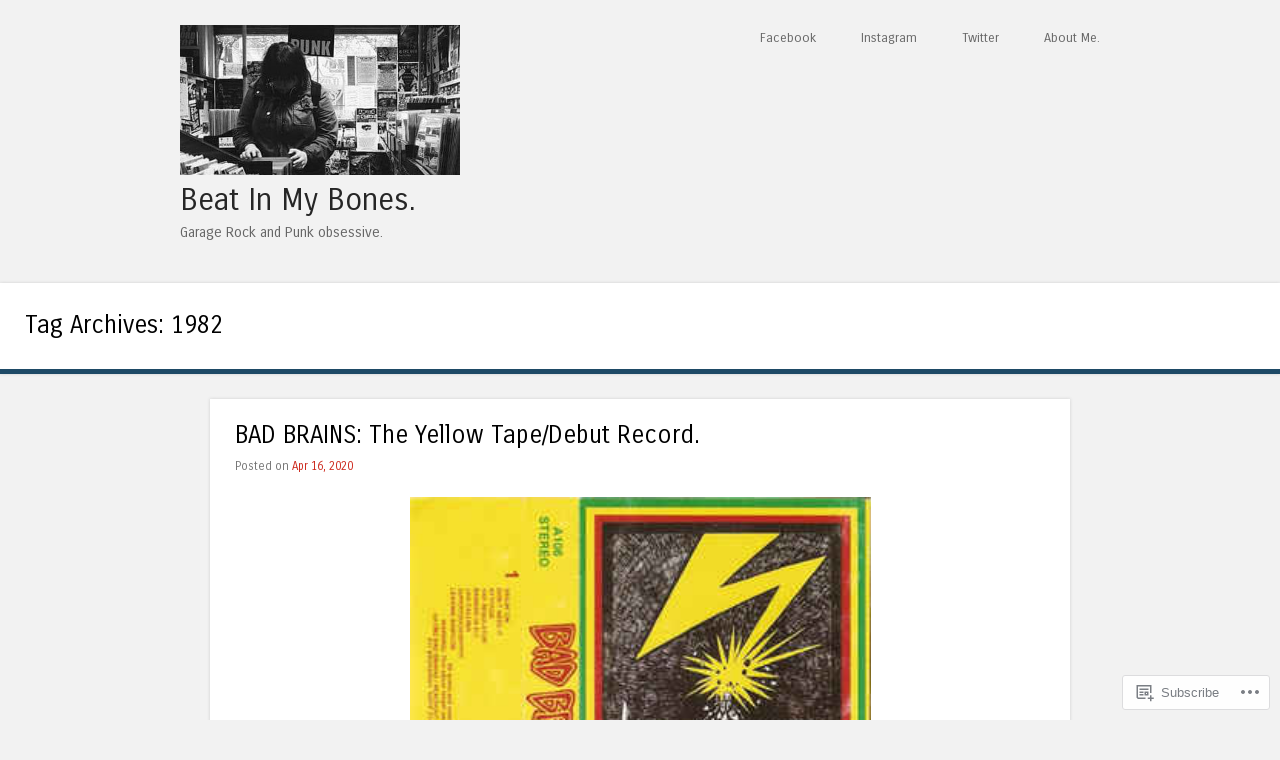

--- FILE ---
content_type: text/css;charset=utf-8
request_url: https://beatinmybones.com/_static/??/wp-content/themes/pub/superhero/style.css,/wp-content/themes/pub/sidekick/style.css?m=1741693343j&cssminify=yes
body_size: 949
content:
@import '/wp-content/themes/pub/superhero/reset.css';
@import '/wp-content/themes/pub/superhero/form.css';
@import '/wp-content/themes/pub/superhero/theme.css';







#page {
	padding-top: 0;
}
#main {
	margin: 0 auto;
	width: 100%;
}
#masthead-wrap {
	background-color: #f2f2f2;
	-webkit-box-shadow: 0 0 0;
	box-shadow: 0 0 0;
	position: relative;
}
.logged-in #masthead-wrap {
	top: 0;
}
.demo-site #masthead-wrap {
	top: 0;
}
.demo-site.logged-in #masthead-wrap {
	top: 0;
}
.wp-admin .logged-in #masthead-wrap {
	top: 0;
}
#masthead {
	margin: 0 auto 10px auto;
	max-height: 9999px;
	padding: 25px 0;
}
#masthead hgroup {
	padding-left: 20px;
	width: 47%;
}
.site-title,
.site-title a {
	color: #262626;
}
#primary,
#content {
	float: none;
	margin-right: 0;
	width: 100%;
}
.hentry-wrap {
	position: relative;
	width: 100%;
}
.hentry-wrap.featured {
	overflow: hidden;
	margin-bottom: 45px;
	padding-top: 250px;
}
.hentry-wrap.featured .hentry {
	margin-bottom: 5px;
}
.hentry-wrap .wp-post-image {
	display: block;
	position: absolute;
		top: 0;
		left: 0;
	width: 100%;
	height: auto;
}
.hentry {
	border-bottom-width: 0;
	margin: 0 auto 50px auto;
	position: relative;
	width: 860px;
}
#comments {
	margin: 0 auto;
	width: 860px;
}
.custom-background .comments-area {
	-webkit-box-sizing: border-box;
	-moz-box-sizing:    border-box;
	box-sizing:         border-box;
	padding: 1.5em 25px 0;
}
.site-content .site-navigation,
.paging-navigation,
.post-navigation {
	margin: 0 auto;
	max-width: 100%;
	overflow: hidden;
	width: 860px;
}
.nav-previous {
	float: left;
	width: 49%;
}
.nav-next,
.next-image {
	float: right;
	text-align: right;
	width: 49%;
}
#colophon-wrap {
	background-color: #f2f2f2;
	padding: 0 0 25px 0;
}



.infinite-scroll #wrapper:after {
	clear: both;
	content: '';
	display: block;
}
.infinite-scroll #content {
	margin-bottom: 1.5em;
}
.infinite-scroll.neverending #content {
	margin-bottom: 1.5em;
}
#infinite-footer .container {
	float: none;
}
.infinite-loader {
	clear: both;
	display: table;
	color: #333;
	margin: 0 auto 1.5em;
}
#infinite-handle {
	margin: 0 auto 3em auto;
	text-align: center;
}
#infinite-handle span {
	border: 0 none;
	clear: both;
}
.infinite-scroll .infinite-wrap {
	border: 0 none;
	padding: 0;
}


.infinite-scroll #nav-below,
.infinite-scroll.neverending .footer {
	display: none;
}


.infinity-end.neverending .footer {
	display: block;
}

img#wpstats {
	background-color: #ccc;
}




@media screen and (max-width: 879px) {
	.hentry,
	#comments {
		width: 100%;
	}
}


@media screen and (max-width: 767px) {
	#comments {
		-webkit-box-sizing: border-box;
		-moz-box-sizing:    border-box;
		box-sizing:         border-box;
		padding: 0 25px;
	}
	.site-content .site-navigation,
	.paging-navigation,
	.post-navigation,
	#colophon-wrap {
		padding-right: 3%;
		padding-left: 3%;
		width: 94%;
	}
}


@media screen and (max-width : 600px) {
	#masthead hgroup {
		padding-left: 0;
		width: 100%;
	}
	.hentry-wrap.featured {
		padding-top: 0;
	}
	.hentry-wrap .wp-post-image {
		position: relative;
	}
}


.has-black-color {
	color: #262626;
}
.has-black-background-color {
	background-color: #262626;
}

.has-red-color {
	color: #ea5449;
}
.has-red-background-color {
	background-color: #ea5449;
}

.has-white-color {
	color: #ffffff;
}
.has-white-background-color {
	background-color: #ffffff;
}

.has-blue-color {
	color: #1e4a66;
}
.has-blue-background-color {
	background-color: #1e4a66;
}

.has-grey-color {
	color: #f2f2f2;
}
.has-grey-background-color {
	background-color: #f2f2f2;
}


.wp-block-cover-image,
.wp-block-cover {
	box-sizing: border-box;
}


a, a:visited {
    color: var(--wp--style--color--link, var(--global--color-primary));
}


a:hover,
a:focus,
a:active {
	color: #1e4a66;
}
